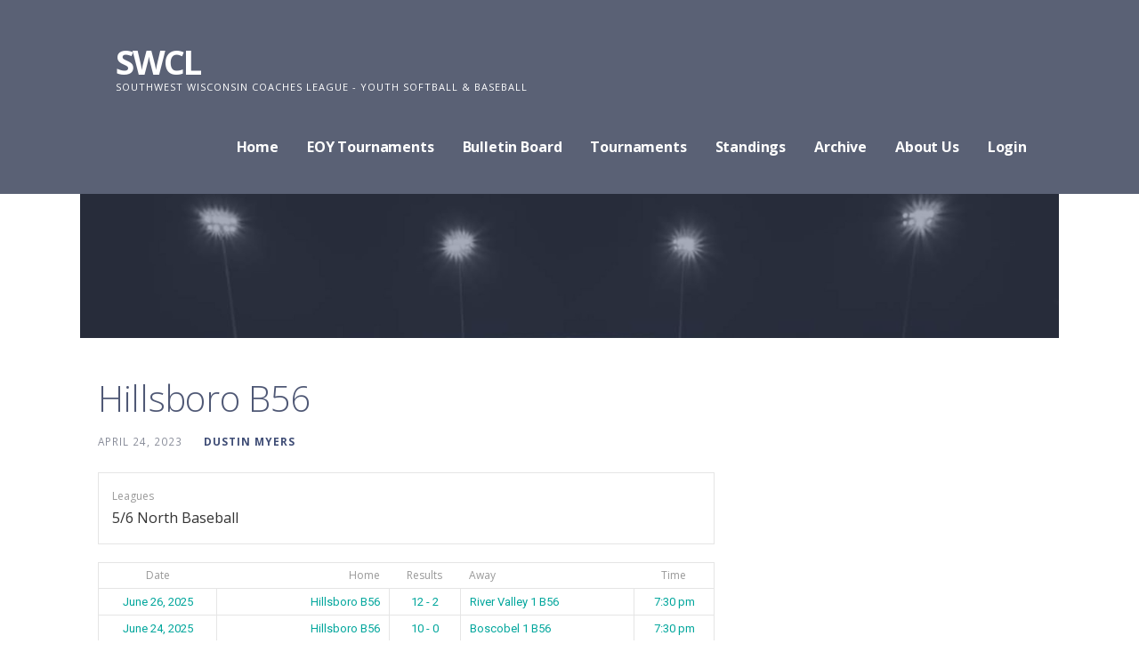

--- FILE ---
content_type: text/html; charset=UTF-8
request_url: https://swcl.org/team/hillsboro-b56/
body_size: 10791
content:
<!DOCTYPE html>

<html lang="en-US">

<head>

	<meta charset="UTF-8">

	<meta name="viewport" content="width=device-width, initial-scale=1">

	<link rel="profile" href="http://gmpg.org/xfn/11">

	<link rel="pingback" href="https://swcl.org/xmlrpc.php">

	<title>Hillsboro B56 &#8211; SWCL</title>
<meta name='robots' content='max-image-preview:large' />
<link rel='dns-prefetch' href='//fonts.googleapis.com' />
<link rel="alternate" type="application/rss+xml" title="SWCL &raquo; Feed" href="https://swcl.org/feed/" />
<link rel="alternate" type="application/rss+xml" title="SWCL &raquo; Comments Feed" href="https://swcl.org/comments/feed/" />
<link rel="alternate" title="oEmbed (JSON)" type="application/json+oembed" href="https://swcl.org/wp-json/oembed/1.0/embed?url=https%3A%2F%2Fswcl.org%2Fteam%2Fhillsboro-b56%2F" />
<link rel="alternate" title="oEmbed (XML)" type="text/xml+oembed" href="https://swcl.org/wp-json/oembed/1.0/embed?url=https%3A%2F%2Fswcl.org%2Fteam%2Fhillsboro-b56%2F&#038;format=xml" />
<style id='wp-img-auto-sizes-contain-inline-css' type='text/css'>
img:is([sizes=auto i],[sizes^="auto," i]){contain-intrinsic-size:3000px 1500px}
/*# sourceURL=wp-img-auto-sizes-contain-inline-css */
</style>
<style id='wp-emoji-styles-inline-css' type='text/css'>

	img.wp-smiley, img.emoji {
		display: inline !important;
		border: none !important;
		box-shadow: none !important;
		height: 1em !important;
		width: 1em !important;
		margin: 0 0.07em !important;
		vertical-align: -0.1em !important;
		background: none !important;
		padding: 0 !important;
	}
/*# sourceURL=wp-emoji-styles-inline-css */
</style>
<style id='wp-block-library-inline-css' type='text/css'>
:root{--wp-block-synced-color:#7a00df;--wp-block-synced-color--rgb:122,0,223;--wp-bound-block-color:var(--wp-block-synced-color);--wp-editor-canvas-background:#ddd;--wp-admin-theme-color:#007cba;--wp-admin-theme-color--rgb:0,124,186;--wp-admin-theme-color-darker-10:#006ba1;--wp-admin-theme-color-darker-10--rgb:0,107,160.5;--wp-admin-theme-color-darker-20:#005a87;--wp-admin-theme-color-darker-20--rgb:0,90,135;--wp-admin-border-width-focus:2px}@media (min-resolution:192dpi){:root{--wp-admin-border-width-focus:1.5px}}.wp-element-button{cursor:pointer}:root .has-very-light-gray-background-color{background-color:#eee}:root .has-very-dark-gray-background-color{background-color:#313131}:root .has-very-light-gray-color{color:#eee}:root .has-very-dark-gray-color{color:#313131}:root .has-vivid-green-cyan-to-vivid-cyan-blue-gradient-background{background:linear-gradient(135deg,#00d084,#0693e3)}:root .has-purple-crush-gradient-background{background:linear-gradient(135deg,#34e2e4,#4721fb 50%,#ab1dfe)}:root .has-hazy-dawn-gradient-background{background:linear-gradient(135deg,#faaca8,#dad0ec)}:root .has-subdued-olive-gradient-background{background:linear-gradient(135deg,#fafae1,#67a671)}:root .has-atomic-cream-gradient-background{background:linear-gradient(135deg,#fdd79a,#004a59)}:root .has-nightshade-gradient-background{background:linear-gradient(135deg,#330968,#31cdcf)}:root .has-midnight-gradient-background{background:linear-gradient(135deg,#020381,#2874fc)}:root{--wp--preset--font-size--normal:16px;--wp--preset--font-size--huge:42px}.has-regular-font-size{font-size:1em}.has-larger-font-size{font-size:2.625em}.has-normal-font-size{font-size:var(--wp--preset--font-size--normal)}.has-huge-font-size{font-size:var(--wp--preset--font-size--huge)}.has-text-align-center{text-align:center}.has-text-align-left{text-align:left}.has-text-align-right{text-align:right}.has-fit-text{white-space:nowrap!important}#end-resizable-editor-section{display:none}.aligncenter{clear:both}.items-justified-left{justify-content:flex-start}.items-justified-center{justify-content:center}.items-justified-right{justify-content:flex-end}.items-justified-space-between{justify-content:space-between}.screen-reader-text{border:0;clip-path:inset(50%);height:1px;margin:-1px;overflow:hidden;padding:0;position:absolute;width:1px;word-wrap:normal!important}.screen-reader-text:focus{background-color:#ddd;clip-path:none;color:#444;display:block;font-size:1em;height:auto;left:5px;line-height:normal;padding:15px 23px 14px;text-decoration:none;top:5px;width:auto;z-index:100000}html :where(.has-border-color){border-style:solid}html :where([style*=border-top-color]){border-top-style:solid}html :where([style*=border-right-color]){border-right-style:solid}html :where([style*=border-bottom-color]){border-bottom-style:solid}html :where([style*=border-left-color]){border-left-style:solid}html :where([style*=border-width]){border-style:solid}html :where([style*=border-top-width]){border-top-style:solid}html :where([style*=border-right-width]){border-right-style:solid}html :where([style*=border-bottom-width]){border-bottom-style:solid}html :where([style*=border-left-width]){border-left-style:solid}html :where(img[class*=wp-image-]){height:auto;max-width:100%}:where(figure){margin:0 0 1em}html :where(.is-position-sticky){--wp-admin--admin-bar--position-offset:var(--wp-admin--admin-bar--height,0px)}@media screen and (max-width:600px){html :where(.is-position-sticky){--wp-admin--admin-bar--position-offset:0px}}

/*# sourceURL=wp-block-library-inline-css */
</style><style id='global-styles-inline-css' type='text/css'>
:root{--wp--preset--aspect-ratio--square: 1;--wp--preset--aspect-ratio--4-3: 4/3;--wp--preset--aspect-ratio--3-4: 3/4;--wp--preset--aspect-ratio--3-2: 3/2;--wp--preset--aspect-ratio--2-3: 2/3;--wp--preset--aspect-ratio--16-9: 16/9;--wp--preset--aspect-ratio--9-16: 9/16;--wp--preset--color--black: #000000;--wp--preset--color--cyan-bluish-gray: #abb8c3;--wp--preset--color--white: #ffffff;--wp--preset--color--pale-pink: #f78da7;--wp--preset--color--vivid-red: #cf2e2e;--wp--preset--color--luminous-vivid-orange: #ff6900;--wp--preset--color--luminous-vivid-amber: #fcb900;--wp--preset--color--light-green-cyan: #7bdcb5;--wp--preset--color--vivid-green-cyan: #00d084;--wp--preset--color--pale-cyan-blue: #8ed1fc;--wp--preset--color--vivid-cyan-blue: #0693e3;--wp--preset--color--vivid-purple: #9b51e0;--wp--preset--gradient--vivid-cyan-blue-to-vivid-purple: linear-gradient(135deg,rgb(6,147,227) 0%,rgb(155,81,224) 100%);--wp--preset--gradient--light-green-cyan-to-vivid-green-cyan: linear-gradient(135deg,rgb(122,220,180) 0%,rgb(0,208,130) 100%);--wp--preset--gradient--luminous-vivid-amber-to-luminous-vivid-orange: linear-gradient(135deg,rgb(252,185,0) 0%,rgb(255,105,0) 100%);--wp--preset--gradient--luminous-vivid-orange-to-vivid-red: linear-gradient(135deg,rgb(255,105,0) 0%,rgb(207,46,46) 100%);--wp--preset--gradient--very-light-gray-to-cyan-bluish-gray: linear-gradient(135deg,rgb(238,238,238) 0%,rgb(169,184,195) 100%);--wp--preset--gradient--cool-to-warm-spectrum: linear-gradient(135deg,rgb(74,234,220) 0%,rgb(151,120,209) 20%,rgb(207,42,186) 40%,rgb(238,44,130) 60%,rgb(251,105,98) 80%,rgb(254,248,76) 100%);--wp--preset--gradient--blush-light-purple: linear-gradient(135deg,rgb(255,206,236) 0%,rgb(152,150,240) 100%);--wp--preset--gradient--blush-bordeaux: linear-gradient(135deg,rgb(254,205,165) 0%,rgb(254,45,45) 50%,rgb(107,0,62) 100%);--wp--preset--gradient--luminous-dusk: linear-gradient(135deg,rgb(255,203,112) 0%,rgb(199,81,192) 50%,rgb(65,88,208) 100%);--wp--preset--gradient--pale-ocean: linear-gradient(135deg,rgb(255,245,203) 0%,rgb(182,227,212) 50%,rgb(51,167,181) 100%);--wp--preset--gradient--electric-grass: linear-gradient(135deg,rgb(202,248,128) 0%,rgb(113,206,126) 100%);--wp--preset--gradient--midnight: linear-gradient(135deg,rgb(2,3,129) 0%,rgb(40,116,252) 100%);--wp--preset--font-size--small: 13px;--wp--preset--font-size--medium: 20px;--wp--preset--font-size--large: 36px;--wp--preset--font-size--x-large: 42px;--wp--preset--spacing--20: 0.44rem;--wp--preset--spacing--30: 0.67rem;--wp--preset--spacing--40: 1rem;--wp--preset--spacing--50: 1.5rem;--wp--preset--spacing--60: 2.25rem;--wp--preset--spacing--70: 3.38rem;--wp--preset--spacing--80: 5.06rem;--wp--preset--shadow--natural: 6px 6px 9px rgba(0, 0, 0, 0.2);--wp--preset--shadow--deep: 12px 12px 50px rgba(0, 0, 0, 0.4);--wp--preset--shadow--sharp: 6px 6px 0px rgba(0, 0, 0, 0.2);--wp--preset--shadow--outlined: 6px 6px 0px -3px rgb(255, 255, 255), 6px 6px rgb(0, 0, 0);--wp--preset--shadow--crisp: 6px 6px 0px rgb(0, 0, 0);}:where(.is-layout-flex){gap: 0.5em;}:where(.is-layout-grid){gap: 0.5em;}body .is-layout-flex{display: flex;}.is-layout-flex{flex-wrap: wrap;align-items: center;}.is-layout-flex > :is(*, div){margin: 0;}body .is-layout-grid{display: grid;}.is-layout-grid > :is(*, div){margin: 0;}:where(.wp-block-columns.is-layout-flex){gap: 2em;}:where(.wp-block-columns.is-layout-grid){gap: 2em;}:where(.wp-block-post-template.is-layout-flex){gap: 1.25em;}:where(.wp-block-post-template.is-layout-grid){gap: 1.25em;}.has-black-color{color: var(--wp--preset--color--black) !important;}.has-cyan-bluish-gray-color{color: var(--wp--preset--color--cyan-bluish-gray) !important;}.has-white-color{color: var(--wp--preset--color--white) !important;}.has-pale-pink-color{color: var(--wp--preset--color--pale-pink) !important;}.has-vivid-red-color{color: var(--wp--preset--color--vivid-red) !important;}.has-luminous-vivid-orange-color{color: var(--wp--preset--color--luminous-vivid-orange) !important;}.has-luminous-vivid-amber-color{color: var(--wp--preset--color--luminous-vivid-amber) !important;}.has-light-green-cyan-color{color: var(--wp--preset--color--light-green-cyan) !important;}.has-vivid-green-cyan-color{color: var(--wp--preset--color--vivid-green-cyan) !important;}.has-pale-cyan-blue-color{color: var(--wp--preset--color--pale-cyan-blue) !important;}.has-vivid-cyan-blue-color{color: var(--wp--preset--color--vivid-cyan-blue) !important;}.has-vivid-purple-color{color: var(--wp--preset--color--vivid-purple) !important;}.has-black-background-color{background-color: var(--wp--preset--color--black) !important;}.has-cyan-bluish-gray-background-color{background-color: var(--wp--preset--color--cyan-bluish-gray) !important;}.has-white-background-color{background-color: var(--wp--preset--color--white) !important;}.has-pale-pink-background-color{background-color: var(--wp--preset--color--pale-pink) !important;}.has-vivid-red-background-color{background-color: var(--wp--preset--color--vivid-red) !important;}.has-luminous-vivid-orange-background-color{background-color: var(--wp--preset--color--luminous-vivid-orange) !important;}.has-luminous-vivid-amber-background-color{background-color: var(--wp--preset--color--luminous-vivid-amber) !important;}.has-light-green-cyan-background-color{background-color: var(--wp--preset--color--light-green-cyan) !important;}.has-vivid-green-cyan-background-color{background-color: var(--wp--preset--color--vivid-green-cyan) !important;}.has-pale-cyan-blue-background-color{background-color: var(--wp--preset--color--pale-cyan-blue) !important;}.has-vivid-cyan-blue-background-color{background-color: var(--wp--preset--color--vivid-cyan-blue) !important;}.has-vivid-purple-background-color{background-color: var(--wp--preset--color--vivid-purple) !important;}.has-black-border-color{border-color: var(--wp--preset--color--black) !important;}.has-cyan-bluish-gray-border-color{border-color: var(--wp--preset--color--cyan-bluish-gray) !important;}.has-white-border-color{border-color: var(--wp--preset--color--white) !important;}.has-pale-pink-border-color{border-color: var(--wp--preset--color--pale-pink) !important;}.has-vivid-red-border-color{border-color: var(--wp--preset--color--vivid-red) !important;}.has-luminous-vivid-orange-border-color{border-color: var(--wp--preset--color--luminous-vivid-orange) !important;}.has-luminous-vivid-amber-border-color{border-color: var(--wp--preset--color--luminous-vivid-amber) !important;}.has-light-green-cyan-border-color{border-color: var(--wp--preset--color--light-green-cyan) !important;}.has-vivid-green-cyan-border-color{border-color: var(--wp--preset--color--vivid-green-cyan) !important;}.has-pale-cyan-blue-border-color{border-color: var(--wp--preset--color--pale-cyan-blue) !important;}.has-vivid-cyan-blue-border-color{border-color: var(--wp--preset--color--vivid-cyan-blue) !important;}.has-vivid-purple-border-color{border-color: var(--wp--preset--color--vivid-purple) !important;}.has-vivid-cyan-blue-to-vivid-purple-gradient-background{background: var(--wp--preset--gradient--vivid-cyan-blue-to-vivid-purple) !important;}.has-light-green-cyan-to-vivid-green-cyan-gradient-background{background: var(--wp--preset--gradient--light-green-cyan-to-vivid-green-cyan) !important;}.has-luminous-vivid-amber-to-luminous-vivid-orange-gradient-background{background: var(--wp--preset--gradient--luminous-vivid-amber-to-luminous-vivid-orange) !important;}.has-luminous-vivid-orange-to-vivid-red-gradient-background{background: var(--wp--preset--gradient--luminous-vivid-orange-to-vivid-red) !important;}.has-very-light-gray-to-cyan-bluish-gray-gradient-background{background: var(--wp--preset--gradient--very-light-gray-to-cyan-bluish-gray) !important;}.has-cool-to-warm-spectrum-gradient-background{background: var(--wp--preset--gradient--cool-to-warm-spectrum) !important;}.has-blush-light-purple-gradient-background{background: var(--wp--preset--gradient--blush-light-purple) !important;}.has-blush-bordeaux-gradient-background{background: var(--wp--preset--gradient--blush-bordeaux) !important;}.has-luminous-dusk-gradient-background{background: var(--wp--preset--gradient--luminous-dusk) !important;}.has-pale-ocean-gradient-background{background: var(--wp--preset--gradient--pale-ocean) !important;}.has-electric-grass-gradient-background{background: var(--wp--preset--gradient--electric-grass) !important;}.has-midnight-gradient-background{background: var(--wp--preset--gradient--midnight) !important;}.has-small-font-size{font-size: var(--wp--preset--font-size--small) !important;}.has-medium-font-size{font-size: var(--wp--preset--font-size--medium) !important;}.has-large-font-size{font-size: var(--wp--preset--font-size--large) !important;}.has-x-large-font-size{font-size: var(--wp--preset--font-size--x-large) !important;}
/*# sourceURL=global-styles-inline-css */
</style>

<style id='classic-theme-styles-inline-css' type='text/css'>
/*! This file is auto-generated */
.wp-block-button__link{color:#fff;background-color:#32373c;border-radius:9999px;box-shadow:none;text-decoration:none;padding:calc(.667em + 2px) calc(1.333em + 2px);font-size:1.125em}.wp-block-file__button{background:#32373c;color:#fff;text-decoration:none}
/*# sourceURL=/wp-includes/css/classic-themes.min.css */
</style>
<link rel='stylesheet' id='font-awesome-css' href='https://swcl.org/wp-content/plugins/contact-widgets/assets/css/font-awesome.min.css?ver=4.7.0' type='text/css' media='all' />
<link rel='stylesheet' id='dashicons-css' href='https://swcl.org/wp-includes/css/dashicons.min.css?ver=6.9' type='text/css' media='all' />
<link rel='stylesheet' id='thickbox-css' href='https://swcl.org/wp-includes/js/thickbox/thickbox.css?ver=6.9' type='text/css' media='all' />
<link rel='stylesheet' id='challonge.css-css' href='https://swcl.org/wp-content/plugins/challonge/challonge.css?ver=1.1.6' type='text/css' media='all' />
<link rel='stylesheet' id='sportspress-general-css' href='//swcl.org/wp-content/plugins/sportspress-pro/includes/sportspress/assets/css/sportspress.css?ver=2.7.8' type='text/css' media='all' />
<link rel='stylesheet' id='sportspress-icons-css' href='//swcl.org/wp-content/plugins/sportspress-pro/includes/sportspress/assets/css/icons.css?ver=2.7' type='text/css' media='all' />
<link rel='stylesheet' id='sportspress-league-menu-css' href='//swcl.org/wp-content/plugins/sportspress-pro/includes/sportspress-league-menu/css/sportspress-league-menu.css?ver=2.1.2' type='text/css' media='all' />
<link rel='stylesheet' id='sportspress-event-statistics-css' href='//swcl.org/wp-content/plugins/sportspress-pro/includes/sportspress-match-stats/css/sportspress-match-stats.css?ver=2.2' type='text/css' media='all' />
<link rel='stylesheet' id='sportspress-results-matrix-css' href='//swcl.org/wp-content/plugins/sportspress-pro/includes/sportspress-results-matrix/css/sportspress-results-matrix.css?ver=2.6.9' type='text/css' media='all' />
<link rel='stylesheet' id='sportspress-scoreboard-css' href='//swcl.org/wp-content/plugins/sportspress-pro/includes/sportspress-scoreboard/css/sportspress-scoreboard.css?ver=2.6.11' type='text/css' media='all' />
<link rel='stylesheet' id='sportspress-scoreboard-ltr-css' href='//swcl.org/wp-content/plugins/sportspress-pro/includes/sportspress-scoreboard/css/sportspress-scoreboard-ltr.css?ver=2.6.11' type='text/css' media='all' />
<link rel='stylesheet' id='sportspress-sponsors-css' href='//swcl.org/wp-content/plugins/sportspress-pro/includes/sportspress-sponsors/css/sportspress-sponsors.css?ver=2.6.15' type='text/css' media='all' />
<link rel='stylesheet' id='sportspress-timelines-css' href='//swcl.org/wp-content/plugins/sportspress-pro/includes/sportspress-timelines/css/sportspress-timelines.css?ver=2.6' type='text/css' media='all' />
<link rel='stylesheet' id='sportspress-tournaments-css' href='//swcl.org/wp-content/plugins/sportspress-pro/includes/sportspress-tournaments/css/sportspress-tournaments.css?ver=2.6.21' type='text/css' media='all' />
<link rel='stylesheet' id='sportspress-tournaments-ltr-css' href='//swcl.org/wp-content/plugins/sportspress-pro/includes/sportspress-tournaments/css/sportspress-tournaments-ltr.css?ver=2.6.21' type='text/css' media='all' />
<link rel='stylesheet' id='jquery-bracket-css' href='//swcl.org/wp-content/plugins/sportspress-pro/includes/sportspress-tournaments/css/jquery.bracket.min.css?ver=0.11.0' type='text/css' media='all' />
<link rel='stylesheet' id='sportspress-twitter-css' href='//swcl.org/wp-content/plugins/sportspress-pro/includes/sportspress-twitter/css/sportspress-twitter.css?ver=2.1.2' type='text/css' media='all' />
<link rel='stylesheet' id='sportspress-user-scores-css' href='//swcl.org/wp-content/plugins/sportspress-pro/includes/sportspress-user-scores/css/sportspress-user-scores.css?ver=2.3' type='text/css' media='all' />
<link rel='stylesheet' id='sportspress-roboto-css' href='//fonts.googleapis.com/css?family=Roboto%3A400%2C500&#038;subset=cyrillic%2Ccyrillic-ext%2Cgreek%2Cgreek-ext%2Clatin-ext%2Cvietnamese&#038;ver=2.7' type='text/css' media='all' />
<link rel='stylesheet' id='sportspress-style-css' href='//swcl.org/wp-content/plugins/sportspress-pro/includes/sportspress/assets/css/sportspress-style.css?ver=2.7' type='text/css' media='all' />
<link rel='stylesheet' id='sportspress-style-ltr-css' href='//swcl.org/wp-content/plugins/sportspress-pro/includes/sportspress/assets/css/sportspress-style-ltr.css?ver=2.7' type='text/css' media='all' />
<link rel='stylesheet' id='table-sorter-custom-css-css' href='https://swcl.org/wp-content/plugins/table-sorter/wp-style.css?ver=6.9' type='text/css' media='all' />
<link rel='stylesheet' id='ascension-css' href='https://swcl.org/wp-content/themes/ascension/style.css?ver=1.1.5' type='text/css' media='all' />
<style id='ascension-inline-css' type='text/css'>
.hero{background-image:url(https://swcl.org/wp-content/uploads/2018/01/cropped-WDF_744571-2400x1300.jpg);}
.site-title a,.site-title a:visited{color:#ffffff;}.site-title a:hover,.site-title a:visited:hover{color:rgba(255, 255, 255, 0.8);}
.site-description{color:#ffffff;}
.hero,.hero .widget h1,.hero .widget h2,.hero .widget h3,.hero .widget h4,.hero .widget h5,.hero .widget h6,.hero .widget p,.hero .widget blockquote,.hero .widget cite,.hero .widget table,.hero .widget ul,.hero .widget ol,.hero .widget li,.hero .widget dd,.hero .widget dt,.hero .widget address,.hero .widget code,.hero .widget pre,.hero .widget .widget-title,.hero .page-header h1{color:#ffffff;}
.main-navigation ul li a,.main-navigation ul li a:visited,.main-navigation ul li a:hover,.main-navigation ul li a:focus,.main-navigation ul li a:visited:hover{color:#ffffff;}.main-navigation .sub-menu .menu-item-has-children > a::after{border-right-color:#ffffff;border-left-color:#ffffff;}.menu-toggle div{background-color:#ffffff;}.main-navigation ul li a:hover,.main-navigation ul li a:focus{color:rgba(255, 255, 255, 0.8);}
h1,h2,h3,h4,h5,h6,label,legend,table th,dl dt,.entry-title,.entry-title a,.entry-title a:visited,.widget-title{color:#4f5875;}.entry-title a:hover,.entry-title a:visited:hover,.entry-title a:focus,.entry-title a:visited:focus,.entry-title a:active,.entry-title a:visited:active{color:rgba(79, 88, 117, 0.8);}
body,input,select,textarea,input[type="text"]:focus,input[type="email"]:focus,input[type="url"]:focus,input[type="password"]:focus,input[type="search"]:focus,input[type="number"]:focus,input[type="tel"]:focus,input[type="range"]:focus,input[type="date"]:focus,input[type="month"]:focus,input[type="week"]:focus,input[type="time"]:focus,input[type="datetime"]:focus,input[type="datetime-local"]:focus,input[type="color"]:focus,textarea:focus,.navigation.pagination .paging-nav-text{color:#4f5875;}.fl-callout-text,.fl-rich-text{color:#4f5875;}hr{background-color:rgba(79, 88, 117, 0.1);border-color:rgba(79, 88, 117, 0.1);}input[type="text"],input[type="email"],input[type="url"],input[type="password"],input[type="search"],input[type="number"],input[type="tel"],input[type="range"],input[type="date"],input[type="month"],input[type="week"],input[type="time"],input[type="datetime"],input[type="datetime-local"],input[type="color"],textarea,.select2-container .select2-choice{color:rgba(79, 88, 117, 0.5);border-color:rgba(79, 88, 117, 0.1);}select,fieldset,blockquote,pre,code,abbr,acronym,.hentry table th,.hentry table td{border-color:rgba(79, 88, 117, 0.1);}.hentry table tr:hover td{background-color:rgba(79, 88, 117, 0.05);}
blockquote,.entry-meta,.entry-footer,.comment-meta .says,.logged-in-as{color:#888c99;}
.site-footer .widget-title,.site-footer h1,.site-footer h2,.site-footer h3,.site-footer h4,.site-footer h5,.site-footer h6{color:#353535;}
.site-footer .widget,.site-footer .widget form label{color:#252525;}
.footer-menu ul li a,.footer-menu ul li a:visited{color:#3e4c75;}.site-info-wrapper .social-menu a{background-color:#3e4c75;}.footer-menu ul li a:hover,.footer-menu ul li a:visited:hover{color:rgba(62, 76, 117, 0.8);}
.site-info-wrapper .site-info-text{color:#4f5875;}
a,a:visited,.entry-title a:hover,.entry-title a:visited:hover{color:#3e4c75;}.navigation.pagination .nav-links .page-numbers.current,.social-menu a:hover{background-color:#3e4c75;}a:hover,a:visited:hover,a:focus,a:visited:focus,a:active,a:visited:active{color:rgba(62, 76, 117, 0.8);}.comment-list li.bypostauthor{border-color:rgba(62, 76, 117, 0.2);}
button,a.button,a.button:visited,input[type="button"],input[type="reset"],input[type="submit"],.site-info-wrapper .social-menu a:hover{background-color:#3e4c75;border-color:#3e4c75;}a.fl-button,a.fl-button:visited,.content-area .fl-builder-content a.fl-button,.content-area .fl-builder-content a.fl-button:visited{background-color:#3e4c75;border-color:#3e4c75;}button:hover,button:active,button:focus,a.button:hover,a.button:active,a.button:focus,a.button:visited:hover,a.button:visited:active,a.button:visited:focus,input[type="button"]:hover,input[type="button"]:active,input[type="button"]:focus,input[type="reset"]:hover,input[type="reset"]:active,input[type="reset"]:focus,input[type="submit"]:hover,input[type="submit"]:active,input[type="submit"]:focus{background-color:rgba(62, 76, 117, 0.8);border-color:rgba(62, 76, 117, 0.8);}a.fl-button:hover,a.fl-button:active,a.fl-button:focus,a.fl-button:visited:hover,a.fl-button:visited:active,a.fl-button:visited:focus,.content-area .fl-builder-content a.fl-button:hover,.content-area .fl-builder-content a.fl-button:active,.content-area .fl-builder-content a.fl-button:focus,.content-area .fl-builder-content a.fl-button:visited:hover,.content-area .fl-builder-content a.fl-button:visited:active,.content-area .fl-builder-content a.fl-button:visited:focus{background-color:rgba(62, 76, 117, 0.8);border-color:rgba(62, 76, 117, 0.8);}
button,button:hover,button:active,button:focus,a.button,a.button:hover,a.button:active,a.button:focus,a.button:visited,a.button:visited:hover,a.button:visited:active,a.button:visited:focus,input[type="button"],input[type="button"]:hover,input[type="button"]:active,input[type="button"]:focus,input[type="reset"],input[type="reset"]:hover,input[type="reset"]:active,input[type="reset"]:focus,input[type="submit"],input[type="submit"]:hover,input[type="submit"]:active,input[type="submit"]:focus{color:#ffffff;}a.fl-button
				a.fl-button:hover,a.fl-button:active,a.fl-button:focus,a.fl-button:visited,a.fl-button:visited:hover,a.fl-button:visited:active,a.fl-button:visited:focus,.content-area .fl-builder-content a.fl-button,.content-area .fl-builder-content a.fl-button *,.content-area .fl-builder-content a.fl-button:visited,.content-area .fl-builder-content a.fl-button:visited *{color:#ffffff;}
body{background-color:#ffffff;}.navigation.pagination .nav-links .page-numbers.current{color:#ffffff;}
.hero{background-color:#4f5875;}.hero{-webkit-box-shadow:inset 0 0 0 9999em;-moz-box-shadow:inset 0 0 0 9999em;box-shadow:inset 0 0 0 9999em;color:rgba(79, 88, 117, 0.50);}
.main-navigation-container,.main-navigation.open,.main-navigation ul ul,.main-navigation .sub-menu{background-color:#5a6175;}.site-header{background-color:#5a6175;}
.site-footer{background-color:#d5d6e0;}
.site-info-wrapper{background-color:#ffffff;}.site-info-wrapper .social-menu a,.site-info-wrapper .social-menu a:visited,.site-info-wrapper .social-menu a:hover,.site-info-wrapper .social-menu a:visited:hover{color:#ffffff;}
/*# sourceURL=ascension-inline-css */
</style>
<link rel='stylesheet' id='gem-base-css' href='https://swcl.org/wp-content/plugins/godaddy-email-marketing-sign-up-forms/css/gem.min.css?ver=1.4.3' type='text/css' media='all' />
<link rel='stylesheet' id='ascension-fonts-css' href='//fonts.googleapis.com/css?family=Open+Sans%3A300%2C400%2C700&#038;subset=latin&#038;ver=6.9' type='text/css' media='all' />
<style id='ascension-fonts-inline-css' type='text/css'>
.site-title{font-family:"Open Sans", sans-serif;}
.main-navigation ul li a,.main-navigation ul li a:visited,button,a.button,a.fl-button,input[type="button"],input[type="reset"],input[type="submit"]{font-family:"Open Sans", sans-serif;}
h1,h2,h3,h4,h5,h6,label,legend,table th,dl dt,.entry-title,.widget-title{font-family:"Open Sans", sans-serif;}
body,p,ol li,ul li,dl dd,.fl-callout-text{font-family:"Open Sans", sans-serif;}
blockquote,.entry-meta,.entry-footer,.comment-list li .comment-meta .says,.comment-list li .comment-metadata,.comment-reply-link,#respond .logged-in-as{font-family:"Open Sans", sans-serif;}
/*# sourceURL=ascension-fonts-inline-css */
</style>
<style type="text/css"></style><script type="text/javascript" src="https://swcl.org/wp-content/plugins/challonge/moment-with-locales.min.js?ver=1.1.6" id="moment-with-locales.js-js"></script>
<script type="text/javascript" src="https://swcl.org/wp-includes/js/jquery/jquery.min.js?ver=3.7.1" id="jquery-core-js"></script>
<script type="text/javascript" src="https://swcl.org/wp-includes/js/jquery/jquery-migrate.min.js?ver=3.4.1" id="jquery-migrate-js"></script>
<script type="text/javascript" id="challonge.js-js-extra">
/* <![CDATA[ */
var challongeVar = {"ajaxUrl":"https://swcl.org/wp-admin/admin-ajax.php","spinUrl":"https://swcl.org/wp-includes/images/wpspin.gif","wltMsg":"Please select if you Won, Lost, or Tied.","errorMsg":"Sorry, an error occurred.","closeMsg":"Close","wpLocale":"en_US","rfNowMsg":"refresh now","rfingMsg":"refreshing..."};
//# sourceURL=challonge.js-js-extra
/* ]]> */
</script>
<script type="text/javascript" src="https://swcl.org/wp-content/plugins/challonge/challonge.min.js?ver=1.1.6" id="challonge.js-js"></script>
<script type="text/javascript" src="https://swcl.org/wp-content/plugins/challonge/jquery.challonge.min.js?ver=1.1.6" id="jquery.challonge.js-js"></script>
<script type="text/javascript" src="https://swcl.org/wp-content/plugins/sportspress-pro/includes/sportspress-facebook/js/sportspress-facebook-sdk.js?ver=2.11" id="sportspress-facebook-sdk-js"></script>
<script type="text/javascript" src="https://swcl.org/wp-content/plugins/sportspress-pro/includes/sportspress-tournaments/js/jquery.bracket.min.js?ver=0.11.0" id="jquery-bracket-js"></script>
<script type="text/javascript" src="https://swcl.org/wp-content/plugins/table-sorter/jquery.tablesorter.min.js?ver=6.9" id="table-sorter-js"></script>
<script type="text/javascript" src="https://swcl.org/wp-content/plugins/table-sorter/jquery.metadata.js?ver=2.2" id="table-sorter-metadata-js"></script>
<script type="text/javascript" src="https://swcl.org/wp-content/plugins/table-sorter/wp-script.js?ver=2.2" id="table-sorter-custom-js-js"></script>
<link rel="https://api.w.org/" href="https://swcl.org/wp-json/" /><link rel="alternate" title="JSON" type="application/json" href="https://swcl.org/wp-json/wp/v2/teams/102303" /><link rel="EditURI" type="application/rsd+xml" title="RSD" href="https://swcl.org/xmlrpc.php?rsd" />
<meta name="generator" content="WordPress 6.9" />
<meta name="generator" content="SportsPress 2.7.8" />
<meta name="generator" content="SportsPress Pro 2.7.8" />
<link rel="canonical" href="https://swcl.org/team/hillsboro-b56/" />
<link rel='shortlink' href='https://swcl.org/?p=102303' />
<style type='text/css'>
.site-title a,.site-title a:visited{color:ffffff;}
</style>
</head>

<body class="wp-singular sp_team-template-default single single-sp_team postid-102303 wp-theme-primer wp-child-theme-ascension fl-builder-lite-2-9-4-2 fl-no-js sportspress sportspress-page sp-show-image group-blog custom-header-image layout-two-column-default">

	
	<div id="page" class="hfeed site">

		<a class="skip-link screen-reader-text" href="#content">Skip to content</a>

		
		<header id="masthead" class="site-header" role="banner">

			
			<div class="site-header-wrapper">

				
<div class="site-title-wrapper">

	
	<div class="site-title"><a href="https://swcl.org/" rel="home">SWCL</a></div>
	<div class="site-description">Southwest Wisconsin Coaches League - Youth Softball &amp; Baseball</div>
</div><!-- .site-title-wrapper -->

<div class="main-navigation-container">

	
<div class="menu-toggle" id="menu-toggle">
	<div></div>
	<div></div>
	<div></div>
</div><!-- #menu-toggle -->

	<nav id="site-navigation" class="main-navigation">

		<div class="menu-nested-pages-container"><ul id="menu-nested-pages" class="menu"><li id="menu-item-453" class="menu-item menu-item-type-post_type menu-item-object-page menu-item-home menu-item-453"><a href="https://swcl.org/">Home</a></li>
<li id="menu-item-9285" class="menu-item menu-item-type-post_type menu-item-object-page menu-item-has-children menu-item-9285"><a href="https://swcl.org/eoy-tournaments/">EOY Tournaments</a>
<a class="expand" href="#"></a>
<ul class="sub-menu">
	<li id="menu-item-9287" class="menu-item menu-item-type-post_type menu-item-object-page menu-item-9287"><a href="https://swcl.org/eoy-tournaments/baseball-7-8/">Baseball 7/8</a></li>
	<li id="menu-item-9301" class="menu-item menu-item-type-post_type menu-item-object-page menu-item-9301"><a href="https://swcl.org/eoy-tournaments/baseball-5-6/">Baseball 5/6</a></li>
	<li id="menu-item-9447" class="menu-item menu-item-type-post_type menu-item-object-page menu-item-9447"><a href="https://swcl.org/eoy-tournaments/baseball-3-4/">Baseball 3/4</a></li>
	<li id="menu-item-9305" class="menu-item menu-item-type-post_type menu-item-object-page menu-item-9305"><a href="https://swcl.org/eoy-tournaments/softball-7-8/">Softball 7/8</a></li>
	<li id="menu-item-9307" class="menu-item menu-item-type-post_type menu-item-object-page menu-item-9307"><a href="https://swcl.org/eoy-tournaments/softball-5-6/">Softball 5/6</a></li>
	<li id="menu-item-9309" class="menu-item menu-item-type-post_type menu-item-object-page menu-item-9309"><a href="https://swcl.org/eoy-tournaments/softball-3-4/">Softball 3/4</a></li>
</ul>
</li>
<li id="menu-item-456" class="menu-item menu-item-type-post_type menu-item-object-page menu-item-456"><a href="https://swcl.org/bulletin-board/">Bulletin Board</a></li>
<li id="menu-item-658" class="menu-item menu-item-type-post_type menu-item-object-page menu-item-658"><a href="https://swcl.org/tournaments/">Tournaments</a></li>
<li id="menu-item-460" class="menu-item menu-item-type-post_type menu-item-object-page menu-item-has-children menu-item-460"><a href="https://swcl.org/standings/">Standings</a>
<a class="expand" href="#"></a>
<ul class="sub-menu">
	<li id="menu-item-683" class="menu-item menu-item-type-post_type menu-item-object-page menu-item-683"><a href="https://swcl.org/standings/baseball-3-4-east/">Baseball 3/4</a></li>
	<li id="menu-item-99879" class="menu-item menu-item-type-post_type menu-item-object-page menu-item-99879"><a href="https://swcl.org/standings/baseball-5-6-east/">Baseball 5/6</a></li>
	<li id="menu-item-699" class="menu-item menu-item-type-post_type menu-item-object-page menu-item-699"><a href="https://swcl.org/standings/baseball-7-8-east/">Baseball 7/8</a></li>
	<li id="menu-item-710" class="menu-item menu-item-type-post_type menu-item-object-page menu-item-710"><a href="https://swcl.org/standings/softball-3-4/">Softball 3/4</a></li>
	<li id="menu-item-713" class="menu-item menu-item-type-post_type menu-item-object-page menu-item-713"><a href="https://swcl.org/standings/softball-5-6/">Softball 5/6</a></li>
	<li id="menu-item-717" class="menu-item menu-item-type-post_type menu-item-object-page menu-item-717"><a href="https://swcl.org/standings/softball-7-8/">Softball 7/8</a></li>
</ul>
</li>
<li id="menu-item-4393" class="menu-item menu-item-type-post_type menu-item-object-page menu-item-has-children menu-item-4393"><a href="https://swcl.org/archive/">Archive</a>
<a class="expand" href="#"></a>
<ul class="sub-menu">
	<li id="menu-item-4470" class="menu-item menu-item-type-post_type menu-item-object-page menu-item-4470"><a href="https://swcl.org/archive/meeting-minutes/">Meeting Minutes</a></li>
	<li id="menu-item-104352" class="menu-item menu-item-type-post_type menu-item-object-page menu-item-104352"><a href="https://swcl.org/archive/archive-2023/">2024 Archive</a></li>
	<li id="menu-item-106649" class="menu-item menu-item-type-post_type menu-item-object-page menu-item-106649"><a href="https://swcl.org/archive/archive-2024/">2023 Archive</a></li>
	<li id="menu-item-102229" class="menu-item menu-item-type-post_type menu-item-object-page menu-item-102229"><a href="https://swcl.org/archive/archive-2022/">2022 Archive</a></li>
	<li id="menu-item-99934" class="menu-item menu-item-type-post_type menu-item-object-page menu-item-99934"><a href="https://swcl.org/archive/archive-2021-2/">2021 Archive</a></li>
	<li id="menu-item-9648" class="menu-item menu-item-type-post_type menu-item-object-page menu-item-9648"><a href="https://swcl.org/archive/archive-2019/">2019 Archive</a></li>
	<li id="menu-item-4394" class="menu-item menu-item-type-post_type menu-item-object-page menu-item-4394"><a href="https://swcl.org/archive/2018-archive/">2018 Archive</a></li>
</ul>
</li>
<li id="menu-item-454" class="menu-item menu-item-type-post_type menu-item-object-page menu-item-454"><a href="https://swcl.org/about/">About Us</a></li>
<li id="menu-item-575" class="menu-item menu-item-type-custom menu-item-object-custom menu-item-575"><a target="_blank" href="https://swcl.org/wp-login.php">Login</a></li>
</ul></div>
	</nav><!-- #site-navigation -->

	
</div>

			</div><!-- .site-header-wrapper -->

			
		</header><!-- #masthead -->

		
<div class="hero">

	
	<div class="hero-inner">

		
	</div>

</div>

		<div id="content" class="site-content">

<div id="primary" class="content-area">

	<main id="main" class="site-main" role="main">

	
		
<article id="post-102303" class="post-102303 sp_team type-sp_team status-publish hentry sp_league-5-6-north-baseball">

	
	
	
<header class="entry-header">

	<div class="entry-header-row">

		<div class="entry-header-column">

			
			
				<h1 class="entry-title">Hillsboro B56</h1>

			
			
		</div><!-- .entry-header-column -->

	</div><!-- .entry-header-row -->

</header><!-- .entry-header -->

	
<div class="entry-meta">

	
		<span class="posted-date">April 24, 2023</span>

	
	<span class="posted-author"><a href="https://swcl.org/author/gmanddd40/" title="Posts by Dustin Myers" rel="author">Dustin Myers</a></span>

	
</div><!-- .entry-meta -->

	
		
<div class="entry-content">

	<div class="sp-section-content sp-section-content-logo"></div><div class="sp-section-content sp-section-content-excerpt"></div><div class="sp-section-content sp-section-content-content"></div><div class="sp-section-content sp-section-content-link"></div><div class="sp-section-content sp-section-content-details"><div class="sp-template sp-template-team-details sp-template-details">
	<div class="sp-list-wrapper"><dl class="sp-team-details"><dt>Leagues</dt><dd>5/6 North Baseball</dd></dl></div></div>
</div><div class="sp-section-content sp-section-content-staff"></div><div class="sp-section-content sp-section-content-lists"></div><div class="sp-section-content sp-section-content-tables"></div><div class="sp-section-content sp-section-content-events"><div class="sp-template sp-template-event-list">
		<div class="sp-table-wrapper">
		<table class="sp-event-list sp-event-list-format-homeaway sp-data-table sp-paginated-table sp-sortable-table sp-scrollable-table " data-sp-rows="10">
			<thead>
				<tr>
					<th class="data-date">Date</th><th class="data-home">Home</th><th class="data-results">Results</th><th class="data-away">Away</th><th class="data-time">Time</th><th style="display:none;" class="data-venue">Venue</th>				</tr>
			</thead>
			<tbody>
				<tr class="sp-row sp-post alternate sp-row-no-0" itemscope itemtype="http://schema.org/SportsEvent"><td class="data-date" itemprop="startDate" content="2025-06-26T19:30-05:00" data-label="Date"><a href="https://swcl.org/event/b56-north-11-4/" itemprop="url"><date>2025-06-26 19:30:25</date>June 26, 2025</a></td><td class="data-home" itemprop="competitor" itemscope itemtype="http://schema.org/SportsTeam" data-label="Home"><a href="https://swcl.org/team/hillsboro-b56/" itemprop="url"><meta itemprop="name" content="Hillsboro B56">Hillsboro B56</a></td><td class="data-results" data-label="Results"><a href="https://swcl.org/event/b56-north-11-4/" itemprop="url">12 - 2</a></td><td class="data-away" itemprop="competitor" itemscope itemtype="http://schema.org/SportsTeam" data-label="Away"><a href="https://swcl.org/team/river-valley-1-2/" itemprop="url"><meta itemprop="name" content="River Valley 1 B56">River Valley 1 B56</a></td><td class="data-time ok" data-label="Time"><a href="https://swcl.org/event/b56-north-11-4/" itemprop="url"><date>&nbsp;19:30:25</date>7:30 pm</a></td><td style="display:none;" class="data-venue" data-label="Venue" itemprop="location" itemscope itemtype="http://schema.org/Place"><div itemprop="address" itemscope itemtype="http://schema.org/PostalAddress">N/A</div></td></tr><tr class="sp-row sp-post sp-row-no-1" itemscope itemtype="http://schema.org/SportsEvent"><td class="data-date" itemprop="startDate" content="2025-06-24T19:30-05:00" data-label="Date"><a href="https://swcl.org/event/b56-north-10-3/" itemprop="url"><date>2025-06-24 19:30:25</date>June 24, 2025</a></td><td class="data-home" itemprop="competitor" itemscope itemtype="http://schema.org/SportsTeam" data-label="Home"><a href="https://swcl.org/team/hillsboro-b56/" itemprop="url"><meta itemprop="name" content="Hillsboro B56">Hillsboro B56</a></td><td class="data-results" data-label="Results"><a href="https://swcl.org/event/b56-north-10-3/" itemprop="url">10 - 0</a></td><td class="data-away" itemprop="competitor" itemscope itemtype="http://schema.org/SportsTeam" data-label="Away"><a href="https://swcl.org/team/boscobel-1/" itemprop="url"><meta itemprop="name" content="Boscobel 1 B56">Boscobel 1 B56</a></td><td class="data-time ok" data-label="Time"><a href="https://swcl.org/event/b56-north-10-3/" itemprop="url"><date>&nbsp;19:30:25</date>7:30 pm</a></td><td style="display:none;" class="data-venue" data-label="Venue" itemprop="location" itemscope itemtype="http://schema.org/Place"><div itemprop="address" itemscope itemtype="http://schema.org/PostalAddress">N/A</div></td></tr><tr class="sp-row sp-post alternate sp-row-no-2" itemscope itemtype="http://schema.org/SportsEvent"><td class="data-date" itemprop="startDate" content="2025-06-19T18:00-05:00" data-label="Date"><a href="https://swcl.org/event/b56-north-9-3/" itemprop="url"><date>2025-06-19 18:00:25</date>June 19, 2025</a></td><td class="data-home" itemprop="competitor" itemscope itemtype="http://schema.org/SportsTeam" data-label="Home"><a href="https://swcl.org/team/ithaca-1-3/" itemprop="url"><meta itemprop="name" content="Ithaca B56">Ithaca B56</a></td><td class="data-results" data-label="Results"><a href="https://swcl.org/event/b56-north-9-3/" itemprop="url">0 - 11</a></td><td class="data-away" itemprop="competitor" itemscope itemtype="http://schema.org/SportsTeam" data-label="Away"><a href="https://swcl.org/team/hillsboro-b56/" itemprop="url"><meta itemprop="name" content="Hillsboro B56">Hillsboro B56</a></td><td class="data-time ok" data-label="Time"><a href="https://swcl.org/event/b56-north-9-3/" itemprop="url"><date>&nbsp;18:00:25</date>6:00 pm</a></td><td style="display:none;" class="data-venue" data-label="Venue" itemprop="location" itemscope itemtype="http://schema.org/Place"><div itemprop="address" itemscope itemtype="http://schema.org/PostalAddress">N/A</div></td></tr><tr class="sp-row sp-post sp-row-no-3" itemscope itemtype="http://schema.org/SportsEvent"><td class="data-date" itemprop="startDate" content="2025-06-17T18:00-05:00" data-label="Date"><a href="https://swcl.org/event/b56-north-8-4/" itemprop="url"><date>2025-06-17 18:00:25</date>June 17, 2025</a></td><td class="data-home" itemprop="competitor" itemscope itemtype="http://schema.org/SportsTeam" data-label="Home"><a href="https://swcl.org/team/richland-center-1-5/" itemprop="url"><meta itemprop="name" content="Richland Center 1 B56">Richland Center 1 B56</a></td><td class="data-results" data-label="Results"><a href="https://swcl.org/event/b56-north-8-4/" itemprop="url">4 - 12</a></td><td class="data-away" itemprop="competitor" itemscope itemtype="http://schema.org/SportsTeam" data-label="Away"><a href="https://swcl.org/team/hillsboro-b56/" itemprop="url"><meta itemprop="name" content="Hillsboro B56">Hillsboro B56</a></td><td class="data-time ok" data-label="Time"><a href="https://swcl.org/event/b56-north-8-4/" itemprop="url"><date>&nbsp;18:00:25</date>6:00 pm</a></td><td style="display:none;" class="data-venue" data-label="Venue" itemprop="location" itemscope itemtype="http://schema.org/Place"><div itemprop="address" itemscope itemtype="http://schema.org/PostalAddress">N/A</div></td></tr><tr class="sp-row sp-post alternate sp-row-no-4" itemscope itemtype="http://schema.org/SportsEvent"><td class="data-date" itemprop="startDate" content="2025-06-12T18:00-05:00" data-label="Date"><a href="https://swcl.org/event/b56-north-7-1/" itemprop="url"><date>2025-06-12 18:00:25</date>June 12, 2025</a></td><td class="data-home" itemprop="competitor" itemscope itemtype="http://schema.org/SportsTeam" data-label="Home"><a href="https://swcl.org/team/hillsboro-b56/" itemprop="url"><meta itemprop="name" content="Hillsboro B56">Hillsboro B56</a></td><td class="data-results" data-label="Results"><a href="https://swcl.org/event/b56-north-7-1/" itemprop="url">2 - 1</a></td><td class="data-away" itemprop="competitor" itemscope itemtype="http://schema.org/SportsTeam" data-label="Away"><a href="https://swcl.org/team/richland-center-2-5/" itemprop="url"><meta itemprop="name" content="Richland Center 2 B56">Richland Center 2 B56</a></td><td class="data-time ok" data-label="Time"><a href="https://swcl.org/event/b56-north-7-1/" itemprop="url"><date>&nbsp;18:00:25</date>6:00 pm</a></td><td style="display:none;" class="data-venue" data-label="Venue" itemprop="location" itemscope itemtype="http://schema.org/Place"><div itemprop="address" itemscope itemtype="http://schema.org/PostalAddress">N/A</div></td></tr><tr class="sp-row sp-post sp-row-no-5" itemscope itemtype="http://schema.org/SportsEvent"><td class="data-date" itemprop="startDate" content="2025-06-10T18:00-05:00" data-label="Date"><a href="https://swcl.org/event/b56-north-6-4-2/" itemprop="url"><date>2025-06-10 18:00:25</date>June 10, 2025</a></td><td class="data-home" itemprop="competitor" itemscope itemtype="http://schema.org/SportsTeam" data-label="Home"><a href="https://swcl.org/team/hillsboro-b56/" itemprop="url"><meta itemprop="name" content="Hillsboro B56">Hillsboro B56</a></td><td class="data-results" data-label="Results"><a href="https://swcl.org/event/b56-north-6-4-2/" itemprop="url">8 - 1</a></td><td class="data-away" itemprop="competitor" itemscope itemtype="http://schema.org/SportsTeam" data-label="Away"><a href="https://swcl.org/team/cazenovia-4/" itemprop="url"><meta itemprop="name" content="Cazenovia B56">Cazenovia B56</a></td><td class="data-time ok" data-label="Time"><a href="https://swcl.org/event/b56-north-6-4-2/" itemprop="url"><date>&nbsp;18:00:25</date>6:00 pm</a></td><td style="display:none;" class="data-venue" data-label="Venue" itemprop="location" itemscope itemtype="http://schema.org/Place"><div itemprop="address" itemscope itemtype="http://schema.org/PostalAddress">N/A</div></td></tr><tr class="sp-row sp-post alternate sp-row-no-6" itemscope itemtype="http://schema.org/SportsEvent"><td class="data-date" itemprop="startDate" content="2025-06-03T18:00-05:00" data-label="Date"><a href="https://swcl.org/event/b56-north-4-3/" itemprop="url"><date>2025-06-03 18:00:25</date>June 3, 2025</a></td><td class="data-home" itemprop="competitor" itemscope itemtype="http://schema.org/SportsTeam" data-label="Home"><a href="https://swcl.org/team/boscobel-1/" itemprop="url"><meta itemprop="name" content="Boscobel 1 B56">Boscobel 1 B56</a></td><td class="data-results" data-label="Results"><a href="https://swcl.org/event/b56-north-4-3/" itemprop="url">1 - 16</a></td><td class="data-away" itemprop="competitor" itemscope itemtype="http://schema.org/SportsTeam" data-label="Away"><a href="https://swcl.org/team/hillsboro-b56/" itemprop="url"><meta itemprop="name" content="Hillsboro B56">Hillsboro B56</a></td><td class="data-time ok" data-label="Time"><a href="https://swcl.org/event/b56-north-4-3/" itemprop="url"><date>&nbsp;18:00:25</date>6:00 pm</a></td><td style="display:none;" class="data-venue" data-label="Venue" itemprop="location" itemscope itemtype="http://schema.org/Place"><div itemprop="address" itemscope itemtype="http://schema.org/PostalAddress">N/A</div></td></tr><tr class="sp-row sp-post sp-row-no-7" itemscope itemtype="http://schema.org/SportsEvent"><td class="data-date" itemprop="startDate" content="2025-05-29T18:00-05:00" data-label="Date"><a href="https://swcl.org/event/b56-north-3-1/" itemprop="url"><date>2025-05-29 18:00:25</date>May 29, 2025</a></td><td class="data-home" itemprop="competitor" itemscope itemtype="http://schema.org/SportsTeam" data-label="Home"><a href="https://swcl.org/team/boscobel-2-3/" itemprop="url"><meta itemprop="name" content="Boscobel 2 B56">Boscobel 2 B56</a></td><td class="data-results" data-label="Results"><a href="https://swcl.org/event/b56-north-3-1/" itemprop="url">2 - 27</a></td><td class="data-away" itemprop="competitor" itemscope itemtype="http://schema.org/SportsTeam" data-label="Away"><a href="https://swcl.org/team/hillsboro-b56/" itemprop="url"><meta itemprop="name" content="Hillsboro B56">Hillsboro B56</a></td><td class="data-time ok" data-label="Time"><a href="https://swcl.org/event/b56-north-3-1/" itemprop="url"><date>&nbsp;18:00:25</date>6:00 pm</a></td><td style="display:none;" class="data-venue" data-label="Venue" itemprop="location" itemscope itemtype="http://schema.org/Place"><div itemprop="address" itemscope itemtype="http://schema.org/PostalAddress">N/A</div></td></tr><tr class="sp-row sp-post alternate sp-row-no-8" itemscope itemtype="http://schema.org/SportsEvent"><td class="data-date" itemprop="startDate" content="2025-05-27T19:30-05:00" data-label="Date"><a href="https://swcl.org/event/b56-north-2-2-3/" itemprop="url"><date>2025-05-27 19:30:25</date>May 27, 2025</a></td><td class="data-home" itemprop="competitor" itemscope itemtype="http://schema.org/SportsTeam" data-label="Home"><a href="https://swcl.org/team/hillsboro-b56/" itemprop="url"><meta itemprop="name" content="Hillsboro B56">Hillsboro B56</a></td><td class="data-results" data-label="Results"><a href="https://swcl.org/event/b56-north-2-2-3/" itemprop="url">18 - 1</a></td><td class="data-away" itemprop="competitor" itemscope itemtype="http://schema.org/SportsTeam" data-label="Away"><a href="https://swcl.org/team/riverdale-1-5/" itemprop="url"><meta itemprop="name" content="Riverdale B56">Riverdale B56</a></td><td class="data-time ok" data-label="Time"><a href="https://swcl.org/event/b56-north-2-2-3/" itemprop="url"><date>&nbsp;19:30:25</date>7:30 pm</a></td><td style="display:none;" class="data-venue" data-label="Venue" itemprop="location" itemscope itemtype="http://schema.org/Place"><div itemprop="address" itemscope itemtype="http://schema.org/PostalAddress">N/A</div></td></tr><tr class="sp-row sp-post sp-row-no-9" itemscope itemtype="http://schema.org/SportsEvent"><td class="data-date" itemprop="startDate" content="2025-05-22T18:00-05:00" data-label="Date"><a href="https://swcl.org/event/b56-north-1-2/" itemprop="url"><date>2025-05-22 18:00:49</date>May 22, 2025</a></td><td class="data-home" itemprop="competitor" itemscope itemtype="http://schema.org/SportsTeam" data-label="Home"><a href="https://swcl.org/team/river-valley-1-2/" itemprop="url"><meta itemprop="name" content="River Valley 1 B56">River Valley 1 B56</a></td><td class="data-results" data-label="Results"><a href="https://swcl.org/event/b56-north-1-2/" itemprop="url">2 - 13</a></td><td class="data-away" itemprop="competitor" itemscope itemtype="http://schema.org/SportsTeam" data-label="Away"><a href="https://swcl.org/team/hillsboro-b56/" itemprop="url"><meta itemprop="name" content="Hillsboro B56">Hillsboro B56</a></td><td class="data-time ok" data-label="Time"><a href="https://swcl.org/event/b56-north-1-2/" itemprop="url"><date>&nbsp;18:00:49</date>6:00 pm</a></td><td style="display:none;" class="data-venue" data-label="Venue" itemprop="location" itemscope itemtype="http://schema.org/Place"><div itemprop="address" itemscope itemtype="http://schema.org/PostalAddress">N/A</div></td></tr>			</tbody>
		</table>
	</div>
	</div>
</div><div class="sp-section-content sp-section-content-directories"></div><div class="sp-section-content sp-section-content-tweets"></div><div class="sp-tab-group"></div>
</div><!-- .entry-content -->

	
	
<footer class="entry-footer">

	<div class="entry-footer-right">

		
	</div>

	
</footer><!-- .entry-footer -->

	
</article><!-- #post-## -->

		
		
	
	</main><!-- #main -->

</div><!-- #primary -->



			<style type="text/css">
			.sp-footer-sponsors {
				background: #f4f4f4;
				color: #363f48;
			}
			.sp-footer-sponsors .sp-sponsors .sp-sponsors-title {
				color: #363f48;
			}
			</style>
			<div class="sp-footer-sponsors">
				<div class="sportspress"><div class="sp-sponsors">
		</div>
</div>			</div>
			
		</div><!-- #content -->

		
		<footer id="colophon" class="site-footer">

			<div class="site-footer-inner">

				
			</div><!-- .site-footer-inner -->

		</footer><!-- #colophon -->

		
<div class="site-info-wrapper">

	<div class="site-info">

		<div class="site-info-inner">

			
<div class="site-info-text">

	Copyright &copy; 2026 SWCL &mdash; Ascension WordPress theme by <a href="https://www.godaddy.com/" rel="author nofollow">GoDaddy</a>
</div>

		</div><!-- .site-info-inner -->

	</div><!-- .site-info -->

</div><!-- .site-info-wrapper -->

	</div><!-- #page -->

	<script type="speculationrules">
{"prefetch":[{"source":"document","where":{"and":[{"href_matches":"/*"},{"not":{"href_matches":["/wp-*.php","/wp-admin/*","/wp-content/uploads/*","/wp-content/*","/wp-content/plugins/*","/wp-content/themes/ascension/*","/wp-content/themes/primer/*","/*\\?(.+)"]}},{"not":{"selector_matches":"a[rel~=\"nofollow\"]"}},{"not":{"selector_matches":".no-prefetch, .no-prefetch a"}}]},"eagerness":"conservative"}]}
</script>
			<div class="sp-header-sponsors" style="margin-top: 10px; margin-right: 10px;">
				<div class="sportspress"><div class="sp-sponsors">
		</div>
</div>			</div>
			<script type="text/javascript">
			jQuery(document).ready( function($) {
				$('.sp-header').prepend( $('.sp-header-sponsors') );
			} );
			</script>
			<script type="text/javascript" src="https://swcl.org/wp-content/plugins/sportspress-pro/includes/sportspress/assets/js/jquery.dataTables.min.js?ver=1.10.4" id="jquery-datatables-js"></script>
<script type="text/javascript" id="sportspress-js-extra">
/* <![CDATA[ */
var localized_strings = {"days":"days","hrs":"hrs","mins":"mins","secs":"secs","previous":"Previous","next":"Next"};
//# sourceURL=sportspress-js-extra
/* ]]> */
</script>
<script type="text/javascript" src="https://swcl.org/wp-content/plugins/sportspress-pro/includes/sportspress/assets/js/sportspress.js?ver=2.7.8" id="sportspress-js"></script>
<script type="text/javascript" src="https://swcl.org/wp-content/plugins/beaver-builder-lite-version/js/jquery.waypoints.min.js?ver=2.9.4.2" id="jquery-waypoints-js"></script>
<script type="text/javascript" src="https://swcl.org/wp-content/plugins/sportspress-pro/includes/sportspress-match-stats/js/sportspress-match-stats.js?ver=2.2" id="sportspress-match-stats-js"></script>
<script type="text/javascript" src="https://swcl.org/wp-content/plugins/sportspress-pro/includes/sportspress-scoreboard/js/sportspress-scoreboard.js?ver=1769694824" id="sportspress-scoreboard-js"></script>
<script type="text/javascript" src="https://swcl.org/wp-content/plugins/sportspress-pro/includes/sportspress-sponsors/js/sportspress-sponsors.js?ver=1769694824" id="sportspress-sponsors-js"></script>
<script type="text/javascript" src="https://swcl.org/wp-content/plugins/sportspress-pro/includes/sportspress-tournaments/js/sportspress-tournaments.js?ver=2.6.21" id="sportspress-tournaments-js"></script>
<script type="text/javascript" src="https://swcl.org/wp-content/themes/primer/assets/js/navigation.min.js?ver=1.8.6" id="primer-navigation-js"></script>
<script type="text/javascript" src="https://swcl.org/wp-content/themes/primer/assets/js/skip-link-focus-fix.min.js?ver=1.8.6" id="primer-skip-link-focus-fix-js"></script>
<script type="text/javascript" id="gem-main-js-extra">
/* <![CDATA[ */
var GEM = {"thankyou":"Thank you for signing up!","thankyou_suppressed":"Thank you for signing up! Please check your email to confirm your subscription.","oops":"Oops! There was a problem. Please try again.","email":"Please enter a valid email address.","required":"%s is a required field."};
//# sourceURL=gem-main-js-extra
/* ]]> */
</script>
<script type="text/javascript" src="https://swcl.org/wp-content/plugins/godaddy-email-marketing-sign-up-forms/js/gem.min.js?ver=1.4.3" id="gem-main-js"></script>
<script id="wp-emoji-settings" type="application/json">
{"baseUrl":"https://s.w.org/images/core/emoji/17.0.2/72x72/","ext":".png","svgUrl":"https://s.w.org/images/core/emoji/17.0.2/svg/","svgExt":".svg","source":{"concatemoji":"https://swcl.org/wp-includes/js/wp-emoji-release.min.js?ver=6.9"}}
</script>
<script type="module">
/* <![CDATA[ */
/*! This file is auto-generated */
const a=JSON.parse(document.getElementById("wp-emoji-settings").textContent),o=(window._wpemojiSettings=a,"wpEmojiSettingsSupports"),s=["flag","emoji"];function i(e){try{var t={supportTests:e,timestamp:(new Date).valueOf()};sessionStorage.setItem(o,JSON.stringify(t))}catch(e){}}function c(e,t,n){e.clearRect(0,0,e.canvas.width,e.canvas.height),e.fillText(t,0,0);t=new Uint32Array(e.getImageData(0,0,e.canvas.width,e.canvas.height).data);e.clearRect(0,0,e.canvas.width,e.canvas.height),e.fillText(n,0,0);const a=new Uint32Array(e.getImageData(0,0,e.canvas.width,e.canvas.height).data);return t.every((e,t)=>e===a[t])}function p(e,t){e.clearRect(0,0,e.canvas.width,e.canvas.height),e.fillText(t,0,0);var n=e.getImageData(16,16,1,1);for(let e=0;e<n.data.length;e++)if(0!==n.data[e])return!1;return!0}function u(e,t,n,a){switch(t){case"flag":return n(e,"\ud83c\udff3\ufe0f\u200d\u26a7\ufe0f","\ud83c\udff3\ufe0f\u200b\u26a7\ufe0f")?!1:!n(e,"\ud83c\udde8\ud83c\uddf6","\ud83c\udde8\u200b\ud83c\uddf6")&&!n(e,"\ud83c\udff4\udb40\udc67\udb40\udc62\udb40\udc65\udb40\udc6e\udb40\udc67\udb40\udc7f","\ud83c\udff4\u200b\udb40\udc67\u200b\udb40\udc62\u200b\udb40\udc65\u200b\udb40\udc6e\u200b\udb40\udc67\u200b\udb40\udc7f");case"emoji":return!a(e,"\ud83e\u1fac8")}return!1}function f(e,t,n,a){let r;const o=(r="undefined"!=typeof WorkerGlobalScope&&self instanceof WorkerGlobalScope?new OffscreenCanvas(300,150):document.createElement("canvas")).getContext("2d",{willReadFrequently:!0}),s=(o.textBaseline="top",o.font="600 32px Arial",{});return e.forEach(e=>{s[e]=t(o,e,n,a)}),s}function r(e){var t=document.createElement("script");t.src=e,t.defer=!0,document.head.appendChild(t)}a.supports={everything:!0,everythingExceptFlag:!0},new Promise(t=>{let n=function(){try{var e=JSON.parse(sessionStorage.getItem(o));if("object"==typeof e&&"number"==typeof e.timestamp&&(new Date).valueOf()<e.timestamp+604800&&"object"==typeof e.supportTests)return e.supportTests}catch(e){}return null}();if(!n){if("undefined"!=typeof Worker&&"undefined"!=typeof OffscreenCanvas&&"undefined"!=typeof URL&&URL.createObjectURL&&"undefined"!=typeof Blob)try{var e="postMessage("+f.toString()+"("+[JSON.stringify(s),u.toString(),c.toString(),p.toString()].join(",")+"));",a=new Blob([e],{type:"text/javascript"});const r=new Worker(URL.createObjectURL(a),{name:"wpTestEmojiSupports"});return void(r.onmessage=e=>{i(n=e.data),r.terminate(),t(n)})}catch(e){}i(n=f(s,u,c,p))}t(n)}).then(e=>{for(const n in e)a.supports[n]=e[n],a.supports.everything=a.supports.everything&&a.supports[n],"flag"!==n&&(a.supports.everythingExceptFlag=a.supports.everythingExceptFlag&&a.supports[n]);var t;a.supports.everythingExceptFlag=a.supports.everythingExceptFlag&&!a.supports.flag,a.supports.everything||((t=a.source||{}).concatemoji?r(t.concatemoji):t.wpemoji&&t.twemoji&&(r(t.twemoji),r(t.wpemoji)))});
//# sourceURL=https://swcl.org/wp-includes/js/wp-emoji-loader.min.js
/* ]]> */
</script>
			<script type="text/javascript">
			jQuery(document).ready( function($) {
				$('.sp-header-loaded').prepend( $('.sp-league-menu') );
			} );
			</script>
					<script type="text/javascript">
			jQuery(document).ready( function($) {
				$('.sp-header-loaded').prepend( $('.sp-header-scoreboard') );
			} );
			</script>
		
</body>

</html>


--- FILE ---
content_type: text/css
request_url: https://swcl.org/wp-content/plugins/challonge/challonge.css?ver=1.1.6
body_size: 1346
content:
.challonge-ok,
.challonge-error {
	margin: 5px 0 15px;
	border: 1px solid #777;
	padding: 0 .6em;
	-webkit-border-radius: 3px;
	border-radius: 3px;
	outline: 0;
	font-family: sans-serif;
	font-size: 12px;
	line-height: 1.4em;
}
.challonge-ok {
	background-color: #ebffe8;
	border-color: #0c0;
	color: #333;
}
.challonge-error {
	background-color: #ffebe8;
	border-color: #c00;
	color: #333;
}
.challonge-embed {
	height: 400px;
}
.challonge-embed-tb {
	height: 100%;
}
.challonge-denied {
	background: rgb(112,112,112);
	background:    -moz-radial-gradient(center, ellipse cover, rgba(112,112,112,1) 0%, rgba(68,68,68,1) 100%);
	background:        -webkit-gradient(radial, center center, 0px, center center, 100%, color-stop(0%,rgba(112,112,112,1)), color-stop(100%,rgba(68,68,68,1)));
	background: -webkit-radial-gradient(center, ellipse cover, rgba(112,112,112,1) 0%, rgba(68,68,68,1) 100%);
	background:      -o-radial-gradient(center, ellipse cover, rgba(112,112,112,1) 0%, rgba(68,68,68,1) 100%);
	background:     -ms-radial-gradient(center, ellipse cover, rgba(112,112,112,1) 0%, rgba(68,68,68,1) 100%);
	background:         radial-gradient(ellipse at center, rgba(112,112,112,1) 0%, rgba(68,68,68,1) 100%);
	filter: progid:DXImageTransform.Microsoft.gradient( startColorstr='#707070', endColorstr='#444444',GradientType=1 );
}
.challonge-denied-message {
	position: relative;
	top: 50%;
	left: 50%;
	width: 10px;
	height: 10px;
	overflow: visible;
}
.challonge-denied-message-inner {
	position: relative;
	top: -45px;
	left: -160px;
	color: white;
	width: 300px;
	text-align: left;
	border: 5px solid red;
	border-radius: 15px;
	padding: 10px 5px;
}
.challonge-denied-message-title {
	font-weight: bold;
	text-transform: uppercase;
}
.challonge-denied-message-description {
	font-size: 80%;
}
.challonge-table > tfoot > tr > td {
	padding: 0;
}
.challonge-table .challonge-type,
.challonge-table .challonge-participants,
.challonge-table .challonge-progress,
.challonge-table .challonge-quick,
.challonge-table .challonge-state,
.challonge-table .challonge-signup,
.challonge-table .challonge-rank,
.challonge-table .challonge-points {
	text-align: center;
}
.challonge-table .challonge-created,
.challonge-table .challonge-started,
.challonge-table .challonge-start {
	text-align: right;
}
.challonge-table td.challonge-progress progress {
	width: 64px;
	background-clip: content-box; /* fixes Chrome v32+ */
}
td.challonge-quick .dashicons {
	font-size: 30px;
}

.challonge-widget-tournaments li {
	margin-bottom: 12px;
	line-height: 100%;
}
.challonge-widget-tournaments li .challonge-info {
	font-size: 80%;
}

.challonge-button {
	background:     -webkit-gradient( linear, left top, left bottom, color-stop(0.05, #79bbff), color-stop(1, #4197ee) );
	background: -moz-linear-gradient( center top, #79bbff 5%, #4197ee 100% );
	filter: progid:DXImageTransform.Microsoft.gradient(startColorstr='#79bbff', endColorstr='#4197ee');
	background-color: #79bbff;
	-webkit-border-radius: 4px;
	   -moz-border-radius: 4px;
	        border-radius: 4px;
	border: 1px solid #469df5;
	display: inline-block;
	color: #fff !important;
	font-family: Arial, sans-serif;
	font-size: 11px;
	font-weight: bold;
	height: 18px;
	line-height: 18px;
	width: 56px;
	text-decoration: none;
	text-align: center;
	text-shadow: 0px 1px 1px #287ace;
}
.challonge-widget-tournaments .challonge-button {
	float: right;
}
.challonge-button:hover {
	background:     -webkit-gradient( linear, left top, left bottom, color-stop(0.05, #4197ee), color-stop(1, #79bbff) );
	background: -moz-linear-gradient( center top, #4197ee 5%, #79bbff 100% );
	filter: progid:DXImageTransform.Microsoft.gradient(startColorstr='#4197ee', endColorstr='#79bbff');
	background-color: #4197ee;
	text-decoration: none !important;
}
.challonge-button:active {
	position:relative;
	top:1px;
}

.challonge-bigbutton {
	height: 28px;
	line-height: 28px;
	width: 86px;
	float: none;
}

.challonge-button-win,
.challonge-button-join {
	background:     -webkit-gradient( linear, left top, left bottom, color-stop(0.05, #9dce2c), color-stop(1, #8cb82b) );
	background: -moz-linear-gradient( center top, #9dce2c 5%, #8cb82b 100% );
	filter: progid:DXImageTransform.Microsoft.gradient(startColorstr='#9dce2c', endColorstr='#8cb82b');
	background-color: #9dce2c;
	border-color: #83c41a;
	text-shadow: 0px 1px 1px #689324;
}
.challonge-button-win:hover,
.challonge-button-join:hover {
	background:     -webkit-gradient( linear, left top, left bottom, color-stop(0.05, #8cb82b), color-stop(1, #9dce2c) );
	background: -moz-linear-gradient( center top, #8cb82b 5%, #9dce2c 100% );
	filter: progid:DXImageTransform.Microsoft.gradient(startColorstr='#8cb82b', endColorstr='#9dce2c');
	background-color: #8cb82b;
}

.challonge-button-lose,
.challonge-button-leave {
	background:     -webkit-gradient( linear, left top, left bottom, color-stop(0.05, #f24537), color-stop(1, #c62d1f) );
	background: -moz-linear-gradient( center top, #f24537 5%, #c62d1f 100% );
	filter: progid:DXImageTransform.Microsoft.gradient(startColorstr='#f24537', endColorstr='#c62d1f');
	background-color: #f24537;
	border-color: #d02718;
	text-shadow: 0px 1px 1px #810e05;
}
.challonge-button-lose:hover,
.challonge-button-leave:hover {
	background:     -webkit-gradient( linear, left top, left bottom, color-stop(0.05, #c62d1f), color-stop(1, #f24537) );
	background: -moz-linear-gradient( center top, #c62d1f 5%, #f24537 100% );
	filter: progid:DXImageTransform.Microsoft.gradient(startColorstr='#c62d1f', endColorstr='#f24537');
	background-color: #c62d1f;
}

.challonge-button-tie {
	background:     -webkit-gradient( linear, left top, left bottom, color-stop(0.05, #f6b33d), color-stop(1, #d29105) );
	background: -moz-linear-gradient( center top, #f6b33d 5%, #d29105 100% );
	filter:progid:DXImageTransform.Microsoft.gradient(startColorstr='#f6b33d', endColorstr='#d29105');
	background-color: #f6b33d;
	border-color: #eda933;
	text-shadow: 1px 1px 0px #cd8a15;
}
.challonge-button-tie:hover {
	background:     -webkit-gradient( linear, left top, left bottom, color-stop(0.05, #d29105), color-stop(1, #f6b33d) );
	background: -moz-linear-gradient( center top, #d29105 5%, #f6b33d 100% );
	filter: progid:DXImageTransform.Microsoft.gradient(startColorstr='#d29105', endColorstr='#f6b33d');
	background-color: #d29105;
}

.challonge-container-tb {
	text-align: center;
}

.challonge-tournyname {
	font-size: 220%;
	font-weight: bold;
	color: #333;
}
.challonge-tournyinfo {
	font-weight: bold;
	color: #444;
}
.challonge-tournydesc {
	background: #ddd;
	max-height: 300px;
	overflow: auto;
	text-align: left;
	padding: 0 7px;
}
.challonge-tournydesc p {
	margin: 0;
}
.challonge-playername {
	font-size: 200%;
	font-weight: bold;
	color: #f60;
}
.challonge-lnkconfirm {
	text-align: center;
	width: 80%;
	margin: 1em auto 0;
	border-top: 1px solid #aaa;
}
.challonge-metahtml {
	display: none;
}

#challonge-report {
	text-align: center;
}
#challonge-report-score,
#challonge-report-opponent-score {
	width: 120px;
	text-align: center;
}
#challonge-report .challonge-button {
	cursor: pointer;
}
#challonge-report-table {
	margin: auto;
	width: 500px;
}
#challonge-report-table .challonge-wlt th,
#challonge-report-table .challonge-wlt td {
	text-align: center;
	width: 33%;
	padding: 1em 0;
}
#challonge-report-table .challonge-score th,
#challonge-report-table .challonge-score td {
	text-align: center;
	width: 50%;
	padding: 1em 0;
}
#challonge-loginform p {
	margin-bottom: 1em;
}
#challonge-loginform #user_login,
#challonge-loginform #user_pass {
	width: 80%;
}

.challonge-freshness {
	opacity: 0.7;
	font-size: 65%;
	text-align: right;
	vertical-align: middle;
	line-height: 1;
	display: block;
}
.challonge-freshness:before {
	font-size: 150%;
	vertical-align: middle;
	line-height: 1.25;
}
.challonge-freshness.challonge-refresh {
	cursor: pointer;
	position: relative;
}
.challonge-freshness.challonge-refresh .challonge-freshness-hover {
	display: none;
}
.challonge-freshness.challonge-refresh:hover {
	color: transparent;
}
.challonge-freshness.challonge-refresh:hover:before {
	color: initial;
	opacity: 1;
}
.challonge-freshness.challonge-refresh:hover .challonge-freshness-hover {
	display: inline;
	color: initial;
	opacity: 1;
	position: absolute;
	line-height: 2;
	right: 0;
	font-weight: bold;
}
.challonge-table > tfoot.challonge-hide-freshness,
.challonge-freshness.challonge-hide-freshness,
.challonge-freshness.challonge-refresh.challonge-hide-freshness {
	display: none;
}

/* A fix to prevent theme elements from showing over thickbox. */
#TB_overlay,
#TB_window {
	z-index: 200100510; /* Original TB z-index value + 200100000 */
}
#TB_load {
	z-index: 200100103; /* Original TB z-index value + 200100000 */
}